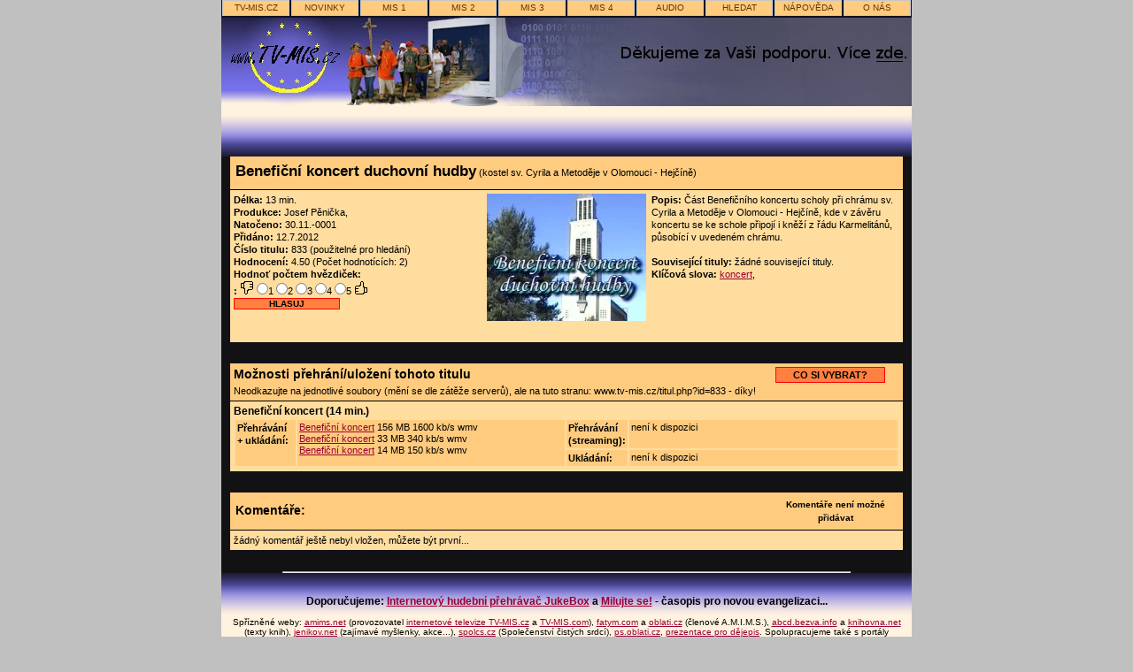

--- FILE ---
content_type: text/html; charset=UTF-8
request_url: https://www.tv-mis.cz/titul.php?id=833
body_size: 13438
content:

<!DOCTYPE html>
<html lang="cs">
  <head>
    <meta charset="utf-8">
    <meta http-equiv="content-type" content="text/html; charset=utf-8" />  	
    <meta http-equiv="content-language" content="cs">
    
    <meta name="robots" content="index, follow" />
    <meta name="author" content="TV-MIS.cz" />
    
    <script type="application/ld+json">
    {
      "@context": "https://schema.org",
      "@type": "Organization",
      "url": "http://www.tv-mis.cz",
      "logo": "http://www.tv-mis.cz/img/tv-mis.png"
    }
    </script>

    <meta property="og:locale" content="cs" />
    <meta property="og:type" content="website">    
    <meta property="og:title" content="Benefiční koncert duchovní hudby - Internetová televize TV-MIS.cz" />
    <title>Benefiční koncert duchovní hudby - Internetová televize TV-MIS.cz</title>
    

    <meta name="description" content="Benefiční koncert duchovní hudby (kostel sv. Cyrila a Metoděje v Olomouci - Hejčíně). Internetová televize TV-MIS.cz: Video i audio. Zdarma ke stažení i streaming. Čtyři programy: zábava, vzdělání, publicistika, lokální.">
    <meta name="keywords" content="koncert, internetová televize, on-demand, film, filmy, video, audio, přehrávání, stažení, stahování, steaming, download, zdarma, free, zadarmo, křesťanství, multimedia, TV">	
    <link rel="stylesheet" href="style.css" type="text/css">
  </head>
  <body>

     <!-- bocni sloupce -->
       <div id="odkaz">
        <div id="levy">
             <!-- levy reklamni blok -->
        </div>
        <div id="pravy">
             <!-- pravy reklamni blok -->
        </div>
       </div>
     <!-- zacatek vnitrni stranky -->
     <div id="page">
     
     <!-- zacatek horniho menu -->
     <div id="menu">
     <ul>
        <li><a href="http://www.tv-mis.cz" title="Hlavní strana TV-MIS.cz">TV-MIS.cz</a></li>
        <li><a href="vypis.php" title="Nejnovější tituly na TV-MIS.cz">novinky</a></li>
        <li><a href="vypis.php?prog=1" title="MIS 1 - zábava">MIS 1</a></li>
        <li><a href="vypis.php?prog=2" title="MIS 2 - vzdělání">MIS 2</a></li>
        <li><a href="vypis.php?prog=3" title="MIS 3 - publicistika">MIS 3</a></li>
        <li><a href="vypis.php?prog=4" title="MIS 4 - lokální">MIS 4</a></li>
        <li><a href="vypis.php?audio=1" title="Audio nahrávky - písničky, hudba i mluvené slovo">AUDIO</a></li>
        <li><a href="hledat.php" title="Hledání titulů na TV-MIS.cz podle různých kritérií">hledat</a></li>
        <li><a href="napoveda.php" title="nápověda - jak přehrávat, ukládat, hledat...">nápověda</a></li>
        <li><a href="napoveda.php#onas" title="Kontakty, informace o projektu TV-MIS.cz, odkazy na jiné projekty...">o nás</a></li>
     </ul>
     </div>
     <!-- konec horniho menu -->
     
     <!-- titulni obrazek -->
     <a href="http://www.tv-mis.cz"><img src="img/titul-levy-logo.jpg" width="140" height="100" title="Křesťanská internetová televize TV-MIS.cz - jdi na hlavní stranu TV-MIS.cz" alt="Křesťanská internetová televize TV-MIS.cz - jdi na hlavní stranu TV-MIS.cz"></a><img src="img/titul-stred.jpg" width="100" height="100"><a href="../info.php#67"><img src="img/titul-pravy-dik-2013.jpg" width="540" height="100"></a>
     
     <!-- vrchni prechod  -->
     <div id="vrsek">
     </div>
     
     <!-- zacatek cerne  -->
     <div class="cerne">

     <!-- zacatek informaci  -->
     <div id="titul" itemscope itemtype="http://schema.org/Movie">

     <table id="nadpis">
     <tr><td>
     
     <meta itemprop="url" content="http://www.tv-mis.cz/titul.php?id=833">
     <meta itemprop="name" content="Benefiční koncert duchovní hudby">
          <span id="tit">Benefiční koncert duchovní hudby</span> <span id="podtitul">(kostel sv. Cyrila a Metoděje v Olomouci - Hejčíně) </span>
     </td></tr>
     </table>

     <table style="width: 760px;">
     <tr>
     <td>
     <b>Délka:</b> 13 min.<br>
     <b>Produkce:</b>  Josef Pěnička,<br>
     <b>Natočeno:</b> <span itemprop="datePublished" content="0000-00-00 00:00:00">30.11.-0001</span><br>
     <b>Přidáno:</b> 12.7.2012<br>
     <b>Číslo titulu:</b> 833 (použitelné pro hledání)<br>
     <b>Hodnocení:</b> 
        <span itemprop="aggregateRating" itemscope itemtype="http://schema.org/AggregateRating">
          <span itemprop="ratingValue">4.50</span> 
          (Počet hodnotících: <span itemprop="ratingCount">2</span>)
        </span>
     

     <form action="titul.php">
     <div>
     <b>Hodnoť počtem hvězdiček:<br>:</b>
     <input name="id" value="833" type="hidden">
     <img src="img/palec_dolu.gif" title="nejhorší" alt="nejhorší" height="16" width="16">
     <input name="hod" value="1" type="radio">1
     <input name="hod" value="2" type="radio">2
     <input name="hod" value="3" type="radio">3
     <input name="hod" value="4" type="radio">4 
     <input name="hod" value="5" type="radio">5
     <img src="img/palec_nahoru.gif" title="nejlepší" alt="nejlepší" height="16" width="16">
     &nbsp;&nbsp;
     <input value="Hlasuj" type="submit" alt="Hlasuj" class="button">
     </div>
     </form>
       <iframe src="http://www.facebook.com/plugins/like.php?href=https://www.tv-mis.cz:443/titul.php?id=833"
        scrolling="no" frameborder="0"
        style="border:none; width:280px; height:30px"></iframe>
     </td>

     <td style="width: 180px;">
     <img itemprop="image" src="obr-v/000833.jpg" title="náhled titulu - Benefiční koncert duchovní hudby" alt="náhled titulu - Benefiční koncert duchovní hudby" height="144" width="180">
     </td>

     <td>
     <b>Popis:</b> Část Benefičního koncertu scholy při chrámu sv. Cyrila a Metoděje v  Olomouci - Hejčíně, kde v závěru koncertu se ke schole připojí i kněží z  řádu Karmelitánů, působící v uvedeném chrámu.<br /> <br>
     <b>Související tituly:</b> žádné související tituly.<br>
     <b>Klíčová slova:</b> <a href="vypis.php?klic=245&amp;vse=1">koncert</a>,      </td>
     </tr>
     </table>

     </div>
     <!-- konec informaci  -->
     
     <br>
     
     <!-- zacatek ukladani  -->
     <div id="save">

     <table id="save_tit">
     <tr>
     <td id="nadp">Možnosti přehrání/uložení tohoto titulu</td>
     <td id="napoveda">
     <ul>
        <li><a href="napoveda.php#preh-6" title="Nápověda jak si vybrat to nejvhodnější pro přehrání nebo uložení">CO SI VYBRAT?</a></li>
     </ul>
     </td>
     </tr>
     <tr><td id="hint" colspan="2">
     Neodkazujte na jednotlivé soubory (mění se dle zátěže serverů), ale na tuto stranu: www.tv-mis.cz/titul.php?id=833 - díky! 
     </td></tr>
     </table>

     <!-- moznosti -->
      <!-- jedna moznost --><div class="file"><div>Benefiční koncert (14 min.)</div><table> <tr> <td class="typ" rowspan="2">Přehrávání<br>+ ukládání:</td> <td class="soubory" rowspan="2"><a href="https://gama.tv-mis.com/tv/05/cz/tv-mis/v1500/beneficni-koncert-hejcin-1600kb.wmv">Benefiční koncert</a> 156&nbsp;MB 1600&nbsp;kb/s wmv<br><a href="https://gama.tv-mis.com/tv/05/cz/tv-mis/v340/beneficni-koncert-hejcin-340kb.wmv">Benefiční koncert</a> 33&nbsp;MB 340&nbsp;kb/s wmv<br><a href="https://gama.tv-mis.com/tv/05/cz/tv-mis/v150/beneficni-koncert-hejcin-150kb.wmv">Benefiční koncert</a> 14&nbsp;MB 150&nbsp;kb/s wmv<br> </td> <td class="typ">Přehrávání (streaming):</td> <td class="soubory">není k dispozici<br> </td> </tr> <tr> <td class="typ">Ukládání:</td> <td class="soubory">není k dispozici<br> </td> </tr> </table></div>     <!-- konec moznosti -->     
     
     </div>
     <!-- konec ukladani  -->
     
     <br>

     <!-- zacatek komentaru -->     
     <div id="koment">
     
     <table id="nad">
     <tr>
     <td>Komentáře:</td>
     <td id="pridatkom">
       <!--<a href="komentare3.php?id=833">PŘIDAT KOMENTÁŘ</a>-->
       Komentáře není možné přidávat</a>
     </td>
     </tr>
     </table>

     <!-- jednotlive komentare --> 
     <div class="kom">
žádný komentář ještě nebyl vložen, můžete být první...
</div>
     
     </div>
     <!-- konec komentaru -->     


     <br>
     </div>
     
    <script type="application/ld+json">
    {
      "@context": "http://schema.org",
      "@type": "BreadcrumbList",
      "itemListElement": [{
        "@type": "ListItem",
        "position": 1,
        "item": {
          "@id": "http://www.tv-mis.cz/titul.php?id=833",
          "name": "Benefiční koncert duchovní hudby",
          "image": "http://www.tv-mis.cz/obr-v/000833.jpg"
        }
      }]
    }
    </script>     
     <!-- konec konec cerne  -->      
     
      <!-- zacatek paticky -->
      <div class="cerne">
      <center><hr style="width: 82%;"></center>
      </div>
      <div id="paticka">
      <br>
      <div id="text">
      <big><strong>Doporučujeme: <a href="http://jukebox.tv-mis.cz/">Internetový hudební přehrávač JukeBox</a> a <a href="http://www.milujte.se/">Milujte se!</a> - časopis pro novou evangelizaci...</strong></big>
        <br><br>Spřízněné weby: 
        <a href="http://www.amims.net">amims.net</a> (provozovatel <a href="http://www.tv-mis.cz">internetové televize TV-MIS.cz</a> a <a href="http://www.tv-mis.com">TV-MIS.com</a>), 
        <a href="http://www.fatym.com">fatym.com</a> a
        <a href="http://www.oblati.cz">oblati.cz</a> (členové A.M.I.M.S.), 
        <a href="http://www.abcd.bezva.info">abcd.bezva.info</a> a
        <a href="http://www.knihovna.net">knihovna.net</a> (texty knih),  
        <a href="http://www.jenikov.net">jenikov.net</a> (zajímavé myšlenky, akce...),
        <a href="http://www.spolcs.cz">spolcs.cz</a> (Společenství čistých srdcí),
        <a href="http://ps.oblati.cz" title="Římksokatolická farnost Plasy, Římksokatolická farnost Manětín + obláti" alt="Římksokatolická farnost Plasy, Římskokatolická farnost Manětín + obláti">ps.oblati.cz</a>,
        <a href="http://www.prezentace-pro-dejepis.freeeee.net">prezentace pro dějepis</a>. Spolupracujeme také s portály <a href="http://evangelizace.cz/">Evangelizace.cz</a> a <a href="http://www.poutnizajezdy.cz/">Poutní zájezdy</a> (doporučujeme).
        <br><br>
        Děkujeme za vaše modlitby, za vaši finanční podporu (č. účtu 200 161 714, kód banky 0300, var. symol 111) a za nabídky vašich filmů a audia.
        <br>
        <br> 
        <a href="http://www.vkhcr.org/"><img title="Vysokoškolské katolické hnutí" alt="Vysokoškolské katolické hnutí" src="img/ikonka-vkh.gif" width="88" height="31"></a>
        <!--&nbsp;&nbsp;        
        <a href="http://www.vira.cz/"><img title="Víra, křesťanství, náboženství" alt="Abeceda víry" src="img/ikonka-vira.gif" width="88" height="33"></a>-->
        &nbsp;&nbsp;       
        <a href="http://www.animatori.cz/"><img title="Stránky pro animátory seniorů" alt="Stránky pro animátory seniorů" src="img/animatori-88x33.gif" width="88" height="33"></a>
        &nbsp;&nbsp;        
        <a href="http://www.katolik.cz/"><img title="Katolik.cz " alt="Víra, Církev, Seznamka, Gynekoligická poradna" src="img/ikonka-katolik.gif" width="91" height="31"></a>
        &nbsp;&nbsp;
        <script src="https://c1.navrcholu.cz/code?site=101657;t=lb14" type="text/javascript"></script><noscript><div><a href="https://navrcholu.cz/"><img src="https://c1.navrcholu.cz/hit?site=101657;t=lb14;ref=;jss=0" width="14" height="14" alt="NAVRCHOLU.cz" style="border:none" /></a></div></noscript>
        &nbsp;&nbsp;        
         <a href="http://jukebox.tv-mis.cz/"><img title="JukeBox TV-MIS.cz - Co dneska budeš poslouchat Ty?" alt="JukeBox TV-MIS.cz" src="jukebox.gif" width="120" height="60"></a>  
        &nbsp;&nbsp;        
        <a href="http://www.in.cz/"><img title="IN! Dívčí svět... (časopis)" alt="IN!" src="img/ikonka-in.gif" width="91" height="31"></a>
        &nbsp;&nbsp;                
        <a href="http://www.tv-mis.cz/"><img title="Ikonka TV-MIS.cz pro vaše použití!" alt="Ikonka TV-MIS.cz pro vaše použití!" src="img/tvmis-ico.gif" width="88" height="33"></a>
        <br>
        <br>
        "Televize Maria Immaculata Mater Spei" (TV-MIS.cz) je provozována
        sdružením <a href="http://www.amims.net">A.M.I.M.S.</a> (Apostolatus Mariae Immaculatae Matris Spei). Obsah tohoto webu je
        volně šiřitelný, není-li někde stanoveno jinak. Pokud se domníváte, že je zde použito vaše
        autorské dílo a s jeho šířením nesouhlasíte, dejte nám, prosím, vědět. Zjednáme nápravu.
              </div>  
      </div>
      <!-- konec paticky -->
			<!-- /google-analytics -->
    	<script>
    	  (function(i,s,o,g,r,a,m){i['GoogleAnalyticsObject']=r;i[r]=i[r]||function(){
    	  (i[r].q=i[r].q||[]).push(arguments)},i[r].l=1*new Date();a=s.createElement(o),
    	  m=s.getElementsByTagName(o)[0];a.async=1;a.src=g;m.parentNode.insertBefore(a,m)
    	  })(window,document,'script','//www.google-analytics.com/analytics.js','ga');	
    	  ga('create', 'UA-1713330-1', 'auto');
    	  ga('send', 'pageview');	
    	</script>       			
      <!-- /google-analytics -->
      <!-- konec paticky -->
     </div>
     <!-- konec vnitrni stranky -->
  </body>
</html>

